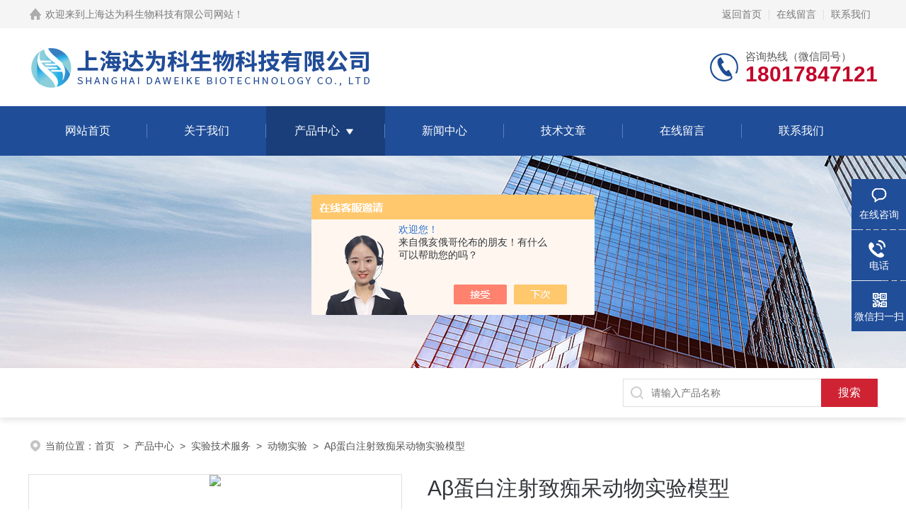

--- FILE ---
content_type: text/html; charset=utf-8
request_url: http://www.shdaweike.com/Products-37385511.html
body_size: 8929
content:
<!DOCTYPE html PUBLIC "-//W3C//DTD XHTML 1.0 Transitional//EN" "http://www.w3.org/TR/xhtml1/DTD/xhtml1-transitional.dtd">
<html xmlns="http://www.w3.org/1999/xhtml">
<head>
<meta http-equiv="Content-Type" content="text/html; charset=utf-8" />
<meta name="viewport" content="width=device-width, initial-scale=1, maximum-scale=1, user-scalable=no">
 <TITLE>Aβ蛋白注射致痴呆动物实验模型-上海达为科生物科技有限公司</TITLE>
<META NAME="Keywords" CONTENT="Aβ蛋白注射致痴呆动物实验模型">
<META NAME="Description" CONTENT="上海达为科生物科技有限公司所提供的Aβ蛋白注射致痴呆动物实验模型质量可靠、规格齐全,上海达为科生物科技有限公司不仅具有专业的技术水平,更有良好的售后服务和优质的解决方案,欢迎您来电咨询此产品具体参数及价格等详细信息！">
<script src="/ajax/common.ashx" type="text/javascript"></script>
<script src="/ajax/NewPersonalStyle.Classes.SendMSG,NewPersonalStyle.ashx" type="text/javascript"></script>
<script src="/js/videoback.js" type="text/javascript"></script>
<link rel="stylesheet" type="text/css" href="/skins/99582/css/style.css">
<link rel="stylesheet" type="text/css" href="/skins/99582/css/swiper-bundle.min.css">
<script type="text/javascript" src="/skins/99582/js/jquery.min.js"></script>

<!--此Js使手机浏览器的active为可用状态-->
<script type="text/javascript">
    document.addEventListener("touchstart", function () { }, true);
</script>

<!--导航当前状态 JS-->
<script language="javascript" type="text/javascript"> 
	var nav= '3';
</script>
<!--导航当前状态 JS END-->
<script type="application/ld+json">
{
"@context": "https://ziyuan.baidu.com/contexts/cambrian.jsonld",
"@id": "http://www.shdaweike.com/Products-37385511.html",
"title": "Aβ蛋白注射致痴呆动物实验模型",
"pubDate": "2022-12-30T09:19:37",
"upDate": "2023-09-15T10:59:28"
    }</script>
<script type="text/javascript" src="/ajax/common.ashx"></script>
<script src="/ajax/NewPersonalStyle.Classes.SendMSG,NewPersonalStyle.ashx" type="text/javascript"></script>
<script type="text/javascript">
var viewNames = "";
var cookieArr = document.cookie.match(new RegExp("ViewNames" + "=[_0-9]*", "gi"));
if (cookieArr != null && cookieArr.length > 0) {
   var cookieVal = cookieArr[0].split("=");
    if (cookieVal[0] == "ViewNames") {
        viewNames = unescape(cookieVal[1]);
    }
}
if (viewNames == "") {
    var exp = new Date();
    exp.setTime(exp.getTime() + 7 * 24 * 60 * 60 * 1000);
    viewNames = new Date().valueOf() + "_" + Math.round(Math.random() * 1000 + 1000);
    document.cookie = "ViewNames" + "=" + escape(viewNames) + "; expires" + "=" + exp.toGMTString();
}
SendMSG.ToSaveViewLog("37385511", "ProductsInfo",viewNames, function() {});
</script>
<script language="javaScript" src="/js/JSChat.js"></script><script language="javaScript">function ChatBoxClickGXH() { DoChatBoxClickGXH('https://chat.chem17.com',74718) }</script><script>!window.jQuery && document.write('<script src="https://public.mtnets.com/Plugins/jQuery/2.2.4/jquery-2.2.4.min.js" integrity="sha384-rY/jv8mMhqDabXSo+UCggqKtdmBfd3qC2/KvyTDNQ6PcUJXaxK1tMepoQda4g5vB" crossorigin="anonymous">'+'</scr'+'ipt>');</script><script type="text/javascript" src="https://chat.chem17.com/chat/KFCenterBox/99582"></script><script type="text/javascript" src="https://chat.chem17.com/chat/KFLeftBox/99582"></script><script>
(function(){
var bp = document.createElement('script');
var curProtocol = window.location.protocol.split(':')[0];
if (curProtocol === 'https') {
bp.src = 'https://zz.bdstatic.com/linksubmit/push.js';
}
else {
bp.src = 'http://push.zhanzhang.baidu.com/push.js';
}
var s = document.getElementsByTagName("script")[0];
s.parentNode.insertBefore(bp, s);
})();
</script>
</head>

<body>
<!--headtop 开始-->
<div class="ly_headtop">
	<div class="lyht_main">
    	<div class="lyht_fl"><img src="/skins/99582/images/home.png">欢迎来到<a href="/">上海达为科生物科技有限公司网站</a>！</div>
        <div class="lyht_fr"><a href="/">返回首页</a><em></em><a href="/order.html" rel="nofollow">在线留言</a><em></em><a href="/contact.html" rel="nofollow">联系我们</a></div>
        <div class="clear"></div>
    </div>
</div>
<!--headtop 结束-->


<!--头部 开始-->
<div class="ly_top">
	<div class="lytop_main">
    	<div class="ly_logo">
        	<a href="/"><img src="/skins/99582/images/logo.jpg" alt="上海达为科生物科技有限公司"/></a>
        </div>                
        <div class="ly_tel">
            <span>咨询热线（微信同号）</span>
            <p>18017847121</p>
        </div>
        
        <div class="clear"></div>        
    </div>
</div>
<!--导航栏 开始-->
<div class="ly_nav">
    <!-- 控制menu -->
    <div class="nav_menu">
        <span></span>
        <span></span>
        <span></span>
    </div>        
    <!-- 菜单 -->
    <div class="nav_list">
        <ul>
            <li id="navId1"><a href="/">网站首页</a></li>
            <li id="navId2"><a href="/aboutus.html" rel="nofollow">关于我们</a></li>
            <li id="navId3"><a href="/products.html">产品中心</a>
            	<!--二级栏目-->
                <i></i>
                <ul>  
                              
                    <li><a href="/ParentList-2207003.html">实验技术服务</a></li>
                 
                </ul>
            </li>
            <li id="navId4"><a href="/news.html">新闻中心</a></li>
            <li id="navId5"><a href="/article.html">技术文章</a></li>
            <li id="navId6"><a href="/order.html" rel="nofollow">在线留言</a></li>
            <li id="navId7"><a href="/contact.html" rel="nofollow">联系我们</a></li>
        </ul>
        <div class="nav_mask"></div>
    </div>
</div>
<!--导航栏 结束-->
<script language="javascript" type="text/javascript">
	try {
		document.getElementById("navId" + nav).className = "active";
	}
	catch (e) {}
</script>
<script type="text/javascript">
	$('.nav_mask').click(function(){
		$('.nav_list').removeClass('open')
	})
	$('.nav_menu,.nav_list').click(function(e){
		e.stopPropagation();
	})
	$('.ly_nav').find('.nav_menu').click(function(e){
		$('.nav_list').toggleClass('open')
	})
	$(function () {
		$(".nav_list ul li i").click(function(){
			var b=false;
			if($(this).attr("class")=="cur"){
			   b=true;
			}
			$(".nav_list ul li ul").prev("i").removeClass("cur");
			$(".nav_list>ul>li").children("ul").slideUp("fast");
			if(!b){
				$(this).addClass("cur");
				$(this).siblings("ul").slideDown("fast");
			}
		})
	});
</script>
<!--头部 结束-->


<!--ny_banner 开始-->
<div class="ny_banner"><img src="/skins/99582/images/ny_banner1.jpg" /></div>
<!--ny_banner 结束-->


<!--热门关键词&搜索 开始-->
<div class="ly_hotkw_search">
	<div class="hotkw_search">
        <div class="search_right">
        	<form action="/products.html" method="post" onsubmit="return checkFrom(this);">
              <div class="sc_ipt"><input type="text" name="keyword" placeholder="请输入产品名称" maxlength="50" /></div>
              <div class="sc_btn"><input type="submit" value="搜索" /></div>
              <div class="clear"></div>
            </form>
        </div>
        <div class="clear"></div>
    </div>
</div>
<!--热门关键词&搜索 结束-->

<script src="https://www.chem17.com/mystat.aspx?u=jeasonshao"></script>


<!--面包屑 开始-->
<div class="ly_crumb">
	<img src="/skins/99582/images/crumb_icon.png" /><p>当前位置：<a href="/">首页 </a>&nbsp;&nbsp;>&nbsp;&nbsp;<a href="/products.html">产品中心</a>&nbsp;&nbsp;>&nbsp;&nbsp;<a href="/ParentList-2207003.html">实验技术服务</a>&nbsp;&nbsp;>&nbsp;&nbsp;<a href="/SonList-2208055.html">动物实验</a>&nbsp;&nbsp;>&nbsp;&nbsp;Aβ蛋白注射致痴呆动物实验模型
            
              </p>
</div>
<!--面包屑 结束-->


<!--内页-产品详情 开始-->
<div class="ly_NyProDetail">

	<!--pro_detail_main start-->
    <div class="pro_detail_main"> 
        <div class="prodetail_img">
    
            <div id="preview">
                        
                        <div class="jqzoom" id="spec-n1">
                             
                            <div id="ceshi" style="">
                            <img src="http://img67.chem17.com/gxhpic_5ea11384b8/dc0620ef491df177957e2ddf05bcd65b158c96e87c9c14e36832cb96f1b7a9fda1f8fe6788ad40f1.png" jqimg="http://img67.chem17.com/gxhpic_5ea11384b8/dc0620ef491df177957e2ddf05bcd65b158c96e87c9c14e36832cb96f1b7a9fda1f8fe6788ad40f1.png" />
                            </div>
                           
                        </div>
                        <div id="spec-n5">
                            <!--<div class="control" id="spec-left">
                                <img src="/Skins/99582/images/left.jpg" />
                            </div>-->
                            <div id="spec-list">
                                <ul class="list-h"  >
                                
                                    <li><p><img  onclick="jQuery('.videoItem').hide();mybaidu.window.SetPause();" src="http://img67.chem17.com/gxhpic_5ea11384b8/dc0620ef491df177957e2ddf05bcd65b158c96e87c9c14e36832cb96f1b7a9fda1f8fe6788ad40f1_800_800_5.png" alt="" data-zoom-image="http://img67.chem17.com/gxhpic_5ea11384b8/dc0620ef491df177957e2ddf05bcd65b158c96e87c9c14e36832cb96f1b7a9fda1f8fe6788ad40f1_800_800_5.png" onload="DrawImage(this,460,300)"></p></li>
                                
                                </ul>
                            </div>
                            <!--<div class="control" id="spec-right">
                                <img src="/Skins/99582/images/right.jpg" />
                            </div>	-->	
                        </div>
                    </div>
            <script type=text/javascript>
                $(function(){			
                   $("#ceshi").jqueryzoom({
                        xzoom:440,
                        yzoom:440,
                        offset:10,
                        position:"right",
                        preload:1,
                        lens:1
                    });							
                    /*$("#spec-list").jdMarquee({
                        deriction:"left",
                        step:1,
                        speed:4,
                        delay:10,
                        control:true,
                        _front:"#spec-right",
                        _back:"#spec-left"
                    });*/
                    $("#spec-list li").bind("mouseover",function(){
                        var src=$(this).children().children('img').attr("src");
                        $("#ceshi").css("width", "100%");
                        $("#ceshi").css("height", "100%");
                        $("#ceshi").css("position", "");
                        $("#spec-n1 img").eq(0).attr({
                            src:src.replace("\/n5\/","\/n1\/"),
                            jqimg:src.replace("\/n5\/","\/n0\/")
                        });
                        $("#spec-list li p").each(function(){
                            $(this).css({
                                "border":"1px solid #dfdfdf"
                            });
                            })
                        $(this).children('p').css({
                            "border":"1px solid #18437a"
                        });
                    });	
                })
            </script>
            <script type=text/javascript src="/skins/99582/js/lib.js"></script>
            <script type=text/javascript src="/skins/99582/js/zzsc.js"></script>  
        </div>
    
        
        <div class="pro_detail_text">
            <h1>Aβ蛋白注射致痴呆动物实验模型</h1>
            <div class="jyms"><p><span>简要描述：</span>Aβ蛋白注射致痴呆动物实验模型：上海达为科力于临床前药效学CRO实验，多年的Aβ蛋白注射致痴呆模型的构建，为广大药效学实验提供保障。可开展Aβ蛋白注射致痴呆模型的构建。 </p></div>
            <ul>
           <li><img src="/skins/99582/images/dot.png" /><span>更新时间：</span>2023-09-15</li>
           <li><img src="/skins/99582/images/dot.png" /><span>浏览次数：</span>1664</li>
                
            </ul>
            <div class="pro_detail_btn">
                <a href="#cpzx" class="prodtl_btn1" rel="nofollow">产品咨询</a><a href="/contact.html" target="_blank" class="prodtl_btn2" rel="nofollow">联系我们</a>
            </div>
        </div>
        <div class="clear"></div>
    </div>
    <!--pro_detail_main end-->
	
    <div class="lyNyProDetail_con">
    	<div class="lyNyProDetail_left lyNyPro_left">
        	<div class="h_left">
                <div class="cp_type">
                    <div class="hd"><p>产品分类</p></div>
                    <div class="bd">
                        <ul>
                            
                            <li>
                         <p><a href="/ParentList-2207003.html">实验技术服务</a><span></span></p>
                                <div>
                                
                                    <a href="/SonList-2230632.html">病理染色</a>
                                
                                    <a href="/SonList-2208055.html">动物实验</a>
                                
                                    <a href="/SonList-2207010.html">蛋白组学技术服务</a>
                                
                                    <a href="/SonList-2207008.html">代谢组学服务</a>
                                
                                    <a href="/SonList-2207007.html">动物模型构建</a>
                                
                                    <a href="/SonList-2207006.html">分子实验技术服务</a>
                                
                                    <a href="/SonList-2207005.html">检测服务</a>
                                
                                    <a href="/SonList-2207004.html">细胞实验服务</a>
                                
                          <a href="/products.html" style="font-weight:bolder;">查看全部产品</a>
                                </div>
                            </li>
                            
                        </ul>
                    </div>
                </div>
            </div>
            
            <!--相关文章 开始-->
            <div class="lyNy_Xgwz">
            	<div class="Xgwz_tit"><p>相关文章</p><span>Related Articles</span></div>
                <div class="Xgwz_list">
                	<ul>
                    	 
        <li><em></em><a href="/Article-3882992.html" title="大鼠垂体的取材">大鼠垂体的取材</a></li>
                    
        <li><em></em><a href="/Article-3822921.html" title="国自然卷出新高度，预实验比重越来越重">国自然卷出新高度，预实验比重越来越重</a></li>
                    
        <li><em></em><a href="/Article-3822777.html" title="小鼠单侧输尿管结扎术">小鼠单侧输尿管结扎术</a></li>
                    
        <li><em></em><a href="/Article-3814087.html" title="动脉粥样硬化动物模型">动脉粥样硬化动物模型</a></li>
                    
        <li><em></em><a href="/Article-3795546.html" title="动物取材之大鼠松果体">动物取材之大鼠松果体</a></li>
                    
        <li><em></em><a href="/Article-3795536.html" title="蛋白质N/O-糖基化修饰鉴定">蛋白质N/O-糖基化修饰鉴定</a></li>
                      
                    </ul>
                </div>
            </div>
            <!--相关文章 结束-->
        </div>
        <script type="text/javascript" src="/skins/99582/js/pt_js.js"></script>
        
        <div class="lyNyProDetail_right">
        	<div class="lyNyProDetail_ConTit"><p>详细介绍</p></div>
            <div class="lyNyProDetail_ConText">
            	<p><strong><span><strong>Aβ蛋白注射致痴呆模型</strong>实验服务介绍：</span></strong></p><p><span>建模方法：</span></p><p><span>SD大鼠，雌雄皆可，体重200~300g。腹腔注射麻醉，剔除头顶部毛发后固定于仪脑立体定位上，手术区皮肤消毒，切开皮肤，暴露颅骨。以前卤定位，旁开2.6mm，后3.0mm，向下3.0mm，用牙钻在颅骨上对称打两个孔，即为海马区注射点。然后用针挑破硬脑膜，微量注射器于双侧海马内各注射5μL（10μg，溶于无菌生理盐水中）Aβ1~40（或Aβ25~35），在5~10min注射完，并留针5~10min。用牙托粉添补针孔，缝合皮肤并消毒。局部伤口缝合前，处理防止伤口感染（3~5滴，2.50x104μL/kg体重）。手术后需单笼饲养至大鼠清醒。</span></p><p><span><br/></span></p><p><strong><span>分子实验平台</span></strong><span>：高效运作了qRT-PCR、Western blot、双向电泳技术、分子克隆与质粒构建、流式细胞仪检测、免疫共沉淀、染色质免疫共沉淀、RNA免疫沉淀、凝胶电泳迁移实验、酶联免疫吸附测定、外泌体抽提及鉴定等实验。</span></p><p><strong><span>基因组学平台</span></strong><span>：可以完成甲基化检测、基因芯片分析、高通量测序等实验。</span></p><p><strong><span>蛋白组学平台</span></strong><span>：能实现LC-MS、ITRAQ、蛋白质修饰分析等重点实验项目。</span></p><p><strong><span>病理学平台：</span></strong><span>涉及免疫荧光染色、免疫组织化学染色、HE染色、特殊染色等实验。</span></p><p><strong><span>临床前CRO服务</span></strong><span>：主要提供呼吸系统、神经系统、免疫系统性疾病的药效学评价服务，包括靶点验证、体内外模型的构建、药物筛选、药物分析、药效性评价、药代</span></p><p><span>动力学和药理学研究以及院内制剂研发等。</span></p><p><strong><span>项目转化服务</span></strong><span>：助力客户进行方案设计、联合课题申报、药物项目引进和孵化，解决客户对实验技术平台、专业人和融资的需求。</span></p><p><br/></p><p><br/></p>  
            </div>
            
            <div class="lyNyProDetail_ConTit" id="cpzx"><p>产品咨询</p></div>
            <div class="ly_msg"><link rel="stylesheet" type="text/css" href="/css/MessageBoard_style.css">
<script language="javascript" src="/skins/Scripts/order.js?v=20210318" type="text/javascript"></script>
<a name="order" id="order"></a>
<div class="ly_msg" id="ly_msg">
<form method="post" name="form2" id="form2">
	<h3>留言框  </h3>
	<ul>
		<li>
			<h4 class="xh">产品：</h4>
			<div class="msg_ipt1"><input class="textborder" size="30" name="Product" id="Product" value="Aβ蛋白注射致痴呆动物实验模型"  placeholder="请输入产品名称" /></div>
		</li>
		<li>
			<h4>您的单位：</h4>
			<div class="msg_ipt12"><input class="textborder" size="42" name="department" id="department"  placeholder="请输入您的单位名称" /></div>
		</li>
		<li>
			<h4 class="xh">您的姓名：</h4>
			<div class="msg_ipt1"><input class="textborder" size="16" name="yourname" id="yourname"  placeholder="请输入您的姓名"/></div>
		</li>
		<li>
			<h4 class="xh">联系电话：</h4>
			<div class="msg_ipt1"><input class="textborder" size="30" name="phone" id="phone"  placeholder="请输入您的联系电话"/></div>
		</li>
		<li>
			<h4>常用邮箱：</h4>
			<div class="msg_ipt12"><input class="textborder" size="30" name="email" id="email" placeholder="请输入您的常用邮箱"/></div>
		</li>
        <li>
			<h4>省份：</h4>
			<div class="msg_ipt12"><select id="selPvc" class="msg_option">
							<option value="0" selected="selected">请选择您所在的省份</option>
			 <option value="1">安徽</option> <option value="2">北京</option> <option value="3">福建</option> <option value="4">甘肃</option> <option value="5">广东</option> <option value="6">广西</option> <option value="7">贵州</option> <option value="8">海南</option> <option value="9">河北</option> <option value="10">河南</option> <option value="11">黑龙江</option> <option value="12">湖北</option> <option value="13">湖南</option> <option value="14">吉林</option> <option value="15">江苏</option> <option value="16">江西</option> <option value="17">辽宁</option> <option value="18">内蒙古</option> <option value="19">宁夏</option> <option value="20">青海</option> <option value="21">山东</option> <option value="22">山西</option> <option value="23">陕西</option> <option value="24">上海</option> <option value="25">四川</option> <option value="26">天津</option> <option value="27">新疆</option> <option value="28">西藏</option> <option value="29">云南</option> <option value="30">浙江</option> <option value="31">重庆</option> <option value="32">香港</option> <option value="33">澳门</option> <option value="34">中国台湾</option> <option value="35">国外</option>	
                             </select></div>
		</li>
		<li>
			<h4>详细地址：</h4>
			<div class="msg_ipt12"><input class="textborder" size="50" name="addr" id="addr" placeholder="请输入您的详细地址"/></div>
		</li>
		
        <li>
			<h4>补充说明：</h4>
			<div class="msg_ipt12 msg_ipt0"><textarea class="areatext" style="width:100%;" name="message" rows="8" cols="65" id="message"  placeholder="请输入您的任何要求、意见或建议"></textarea></div>
		</li>
		<li>
			<h4 class="xh">验证码：</h4>
			<div class="msg_ipt2">
            	<div class="c_yzm">
                    <input class="textborder" size="4" name="Vnum" id="Vnum"/>
                    <a href="javascript:void(0);" class="yzm_img"><img src="/Image.aspx" title="点击刷新验证码" onclick="this.src='/image.aspx?'+ Math.random();"  width="90" height="34" /></a>
                </div>
                <span>请输入计算结果（填写阿拉伯数字），如：三加四=7</span>
            </div>
		</li>
		<li>
			<h4></h4>
			<div class="msg_btn"><input type="button" onclick="return Validate();" value="提 交" name="ok"  class="msg_btn1"/><input type="reset" value="重 填" name="no" /></div>
		</li>
	</ul>	
    <input name="PvcKey" id="PvcHid" type="hidden" value="" />
</form>
</div>
</div>
    
    		<div class="ly_PrevNext">
                <ul>
                    <li>上一篇：<a href="/Products-37385492.html">大鼠骨性关节炎动物模型构建</a></li>
                    <li>下一篇：<a href="/Products-37385550.html">小鼠去卵巢心肌缺血再灌注动物模型构建</a></li>
                </ul>
            </div>
            
        </div>
        <div class="clear"></div>
    </div>
</div>
<!--内页-产品详情 结束-->



<!--底部 开始-->
<div class="ly_foot">
	<div class="ly_Ftmain">
        <div class="ly_Ftcon">
            <div class="ly_FtLeft">
                <div class="Ft_tit">上海达为科生物科技有限公司</div>
                <ul>
                	<li><img src="/skins/99582/images/Ftleft_icon1.jpg" />联系人：张</li>
                    <li><img src="/skins/99582/images/Ftleft_icon2.jpg" />地址：上海市长江南路180号长江软件园B区B637室</li>
                    <li><img src="/skins/99582/images/Ftleft_icon3.jpg" />邮箱：2844970554@qq.com</li>
                    <li><img src="/skins/99582/images/Ftleft_icon4.jpg" />传真：</li>
                </ul>
            </div>
            <div class="ly_FtCenter">
                <div class="Ft_tit">快速链接</div>
                <ul>
                	<li><a href="/">首页</a></li>
                    <li><a href="/aboutus.html" rel="nofollow">关于我们</a></li>
                    <li><a href="/products.html">产品中心</a></li>
                    <li><a href="/news.html">新闻动态</a></li>
                    <li><a href="/article.html">技术文章</a></li>
                    <li><a href="/honor.html" rel="nofollow">荣誉资质</a></li>
                    <li><a href="/order.html" rel="nofollow">在线留言</a></li>
                    <li><a href="/contact.html" rel="nofollow">联系我们</a></li>
                </ul>
            </div>
            <div class="ly_FtRight">
                <div class="Ft_tit">关注我们</div>
                <p>欢迎您关注我们的微信公众号了解更多信息</p>
                <div class="ly_FtEwm">
                	<img src="/skins/99582/images/ewm1.jpg" />
                    <span>扫一扫<br />关注我们</span>
                </div>
            </div>
            <div class="clear"></div>
        </div>
    </div>
    <div class="ly_FtBottom">
    	<div class="FtBottom_mid">
        	<div class="Ft_Copy">版权所有&copy;2026上海达为科生物科技有限公司All Rights Reserved&nbsp;&nbsp;&nbsp;&nbsp;<a href="http://beian.miit.gov.cn" target="_blank" rel="nofollow">备案号：沪ICP备15041491号-2</a>&nbsp;&nbsp;&nbsp;&nbsp;<a href="/sitemap.xml" target="_blank">sitemap.xml</a>&nbsp;&nbsp;&nbsp;&nbsp;总流量：217187</div>
            <div class="Ft_Supp"><a href="https://www.chem17.com/login" target="_blank" rel="nofollow">管理登陆</a>&nbsp;&nbsp;&nbsp;&nbsp;技术支持：<a href="https://www.chem17.com" target="_blank" rel="nofollow">化工仪器网</a>&nbsp;&nbsp;&nbsp;&nbsp;</div>
            <div class="clear"></div>
        </div>
    </div>
</div>
<!--底部 结束-->

<!--右侧漂浮 begin-->
<div class="client-2"> 
    <ul id="client-2"> 
      <li class="my-kefu-liuyan"> 
       <div class="my-kefu-main"> 
        <div class="my-kefu-left"><a class="online-contact-btn" onclick="ChatBoxClickGXH()" href="#" target="_blank"><i></i><p>在线咨询</p></a></div> <div class="my-kefu-right"></div> 
       </div>
      </li> 
      <li class="my-kefu-tel"> 
       <div class="my-kefu-tel-main"> 
        <div class="my-kefu-left"><a href="tel:021-56111326"><i></i><p>电话</p></a></div> 
        <div class="my-kefu-tel-right">021-56111326</div> 
       </div>
      </li>  
      <li class="my-kefu-weixin"> 
       <div class="my-kefu-main"> 
        <div class="my-kefu-left"><i></i><p>微信扫一扫</p></div> 
        <div class="my-kefu-right"> </div> 
        <div class="my-kefu-weixin-pic"><img src="/skins/99582/images/ewm1.jpg"> </div> 
       </div>
      </li> 
      <li class="my-kefu-ftop"> 
       <div class="my-kefu-main"> 
        <div class="my-kefu-left"><a href="javascript:;"><i></i><p>返回顶部</p></a> </div> 
        <div class="my-kefu-right"> </div> 
       </div>
      </li> 
    </ul> 
</div>
<!--右侧漂浮 end-->
<script type="text/javascript" src="/skins/99582/js/qq.js"></script>

 <script type='text/javascript' src='/js/VideoIfrmeReload.js?v=001'></script>
  
</html>
</body>